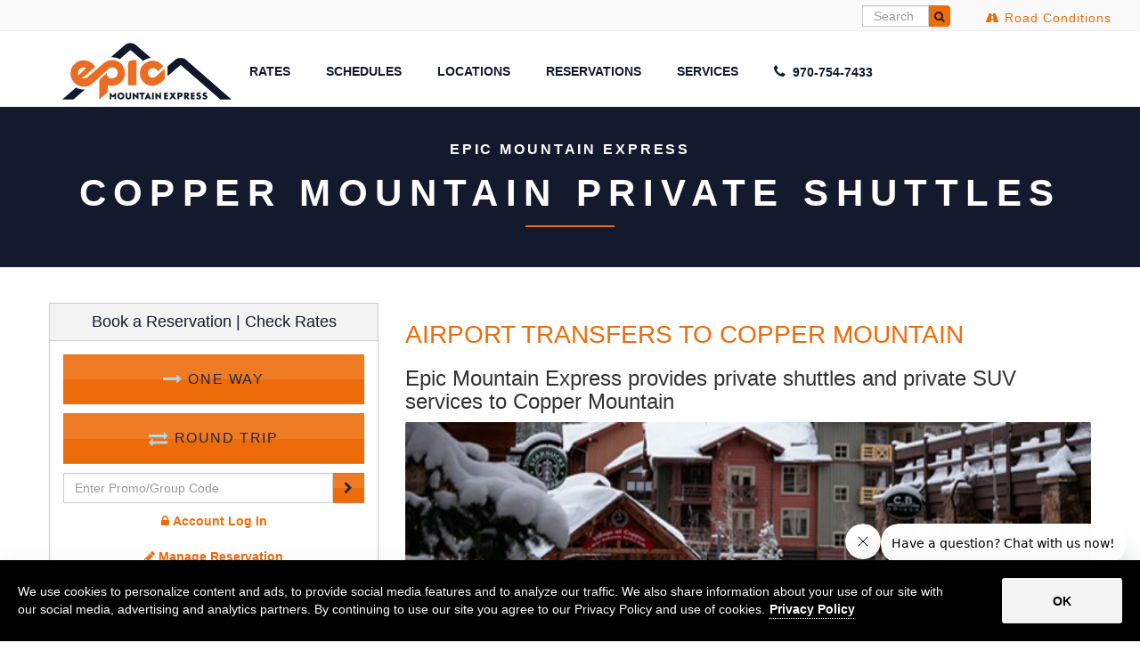

--- FILE ---
content_type: text/html; charset=UTF-8
request_url: https://www.epicmountainexpress.com/copper-mountain/
body_size: 9381
content:
<!DOCTYPE html>
<html lang="en">
<head>

<title>Copper Mountain Shuttle | Denver to Copper Transportation </title>
<meta name="description" content="Denver to Copper Mountain private airport shuttles - Find transportation to Copper Mountain from DIA, Reserve online or 970-754-7433 "/>


<meta charset="utf-8">
<link rel="canonical" href="https://www.epicmountainexpress.com/copper-mountain" />

<meta name="viewport" content="width=device-width, initial-scale=1.0, minimum-scale=1.0, user-scalable=no" />

<link rel="shortcut icon" href="/images/site/favicon.ico" />

<!--Bootstrap-->
<link rel="stylesheet" href="/styles/merged" />


<!-- Global site tag (gtag.js) - Google Analytics -->
<script async src="https://www.googletagmanager.com/gtag/js?id=UA-123353526-1"></script>


<!-- Global employment page site tag (gtag.js) - Google Ads: 794164695 -->
<script async src="https://www.googletagmanager.com/gtag/js?id=AW-794164695"></script>
<script>
  window.dataLayer = window.dataLayer || [];
  function gtag(){dataLayer.push(arguments);}
  gtag('js', new Date());

  gtag('config', 'AW-794164695');
</script>
<!-- Global employment page site tag (gtag.js) - Google Ads: 794164695 -->
<!-- Microsoft Ads -->
<script>(function(w,d,t,r,u){var f,n,i;w[u]=w[u]||[],f=function(){var o={ti:"5565714"};o.q=w[u],w[u]=new UET(o),w[u].push("pageLoad")},n=d.createElement(t),n.src=r,n.async=1,n.onload=n.onreadystatechange=function(){var s=this.readyState;s&&s!=="loaded"&&s!=="complete"||(f(),n.onload=n.onreadystatechange=null)},i=d.getElementsByTagName(t)[0],i.parentNode.insertBefore(n,i)})(window,document,"script","//bat.bing.com/bat.js","uetq");</script>


<!-- Bing Sitemap -->
<meta name="msvalidate.01" content="BD673A57D4623F7CA91780EC897ABACB" /> 
 
<script type="application/ld+json">
{
  "@context": "http://schema.org/",
  "@type": "Service",
  "serviceType": "Transportation",
  "provider": {
    "@type": "LocalBusiness",
    "name": "Epic Mountain Express",
    "url": "https://www.epicmountainexpress.com",
     "telephone": "970-754-7433",
    "priceRange": "$49-$149",
     "address": {
    "@type": "PostalAddress",
    "addressLocality": "Edwards",
    "addressRegion": "CO",
     "postalCode": "81632",
    "streetAddress": "434 Edwards Access Rd"
  },
    "sameAs" : [ "https://www.facebook.com/EpicMtnExpress/",
"https://www.instagram.com/epicmtnexpress/",
"https://www.pinterest.com/EpicMtnExpress/pins/"],
    "logo": "https://www.epicmountainexpress.com/images/site/logo.png",
     "image": "https://www.epicmountainexpress.com/images/site/EpicFordTransit_600x400.jpg"
      
      },
      

"areaServed": ["Denver", "Vail", "Beaver Creek", "Breckenridge", "Silverthorne", "Keystone", "Basalt", "Avon", "Dillon", "Eagle", "Edwards", "Frisco", "Copper Mountain", "Bachelor Gulch"],



"alternateName": "Epic",
"providerMobility": "dynamic",
"brand": "Epic Mountain Express"
}
</script> 




<!--
/**
 * @license
 * MyFonts Webfont Build ID 3615855, 2018-07-27T19:28:06-0400
 * 
 * The fonts listed in this notice are subject to the End User License
 * Agreement(s) entered into by the website owner. All other parties are 
 * explicitly restricted from using the Licensed Webfonts(s).
 * 
 * You may obtain a valid license at the URLs below.
 * 
 * Webfont: AvenirLTStd-Light by Linotype
 * URL: https://www.myfonts.com/fonts/linotype/avenir/pro-35-light-115678/
 * 
 * Webfont: AvenirLTStd-Book by Linotype
 * URL: https://www.myfonts.com/fonts/linotype/avenir/pro-45-book-115678/
 * 
 * Webfont: AvenirLTStd-Heavy by Linotype
 * URL: https://www.myfonts.com/fonts/linotype/avenir/pro-85-heavy-115678/
 * 
 * 
 * License: https://www.myfonts.com/viewlicense?type=web&buildid=3615855
 * Licensed pageviews: 5
 * Webfonts copyright: Copyright &#x00A9; 2013 Monotype GmbH. All rights reserved.
 * 
 * © 2018 MyFonts Inc
*/

-->
<link type="text/css" href="/styles/fonts" rel="preload" as="style" onload="this.rel='stylesheet'">
<link type="text/css" href="/styles/fonts" rel="stylesheet">


<link href="/styles/slickModal.min.css" rel="stylesheet">
<link href="/styles/slickModalSetup.css" rel="stylesheet">



</head>

<body>
<a href="#body-content" aria-label="Skip to main content" tabindex="1" class="skip-nav sr-only sr-only-focusable">Skip to main content</a>

<div class="wsmenucontainer clearfix">
<div class="overlapblackbg"></div>
 
 <div class="wsmobileheader clearfix">
 
 
 <div class="top-strip hidden-xs">
 <div class="container">

<!--hide for responsive sizing
<a href="https://home-c17.incontact.com/incontact/chatclient/chatclient.aspx?poc=e6edf20e-32d1-46dd-bb6b-215a9076b65a&bu=4595895" target="_blank" class="hidden-xs"><i class="fa fa-comments"></i> Chat</a>

			<a href="/road-conditions-cams" title="Road Conditions" class="hidden-xs"><i class="fa fa-road"></i> Road Conditions</a>
			<a href="/mountain-cams" title="Mountain Cams" class="hidden-xs"><i class="fa fa-video-camera"></i> Mountain Cams</a>
 -->
 </div>
 </div>
 
  <a id="wsnavtoggle" class="animated-arrow"><span></span></a>
  <span class="smallogo"><a href="/" title="Epic Mountain Express - Return to Home"><img src="https://www.epicmountainexpress.com/images/site/epic-mountain-express.svg" style="width: 190px; height: 70px" alt="Epic Mountain Express" /></a></span>
  <a class="callusicon" href="tel:19707547433"><span class="fa fa-phone"></span></a>

  </div>
  
  
<div class="headerepic">
<div class="wrapper-main clearfix bigmegamenu">
<div class="top-strip clearfix hidden-xs">
<div class="top-links">
		
         
<!--hide chat for zendesk switch
<a href="https://home-c17.incontact.com/incontact/chatclient/chatclient.aspx?poc=e6edf20e-32d1-46dd-bb6b-215a9076b65a&bu=4595895" target="_blank"><i class="fa fa-comments"></i> Chat</a> 
-->
			<a href="/road-conditions-cams" title="Road Conditions"><i class="fa fa-road"></i> Road Conditions</a>
	<!--		<a href="/mountain-cams" title="Mountain Cams"><i class="fa fa-video-camera"></i> Mountain Cams</a>-->
		</div>
		<form method="post" action="https://www.epicmountainexpress.com/"  >
<div class='hiddenFields'>
<input type="hidden" name="ACT" value="25" />
<input type="hidden" name="RES" value="20" />
<input type="hidden" name="meta" value="fgPEweQqMlLhKSx4qf08txtYPT+nYk5GBFL4rvkpgx4bp5ZjxUEvAuItN55XXwxW9/hmeIsuZ7rLGLke6y3a3DvHp8PTgfnbK4FSJ1vAvE98TxMeNYiKBWXl1gxZ3sbpQXYcbwHcofXAQuqWc1pHUnqZLNGS+HdWmZUE8u4T5JPpBA00j5w5w5+YtktPTh70c1wyh780canzFRO8fCuhr95bRiMPK+oHuXuHUo9tH/XXn0ioyDdH0Ep6NQCVzweRMc6j7+marhI+n2gzIq5kqejFQBRxUTFL7+Ql/0qlR1Ri2TJMQQXEOmfvUAp7zESW99qn3C7uDPXymGTM7bhOeEQJxlGiLUWRMY6G32xzVaX7pVE7uFO+ANwRwJYAXelzimQYSOEcEA0q+bw/UmtHDXUNTx8oap9G2hlWhzlHUpsyoVhyYbRZhTVSDH50VVc/eeMGPAlBcQQkE8waMQFkvqysSlaYgTo74tFQE2tRDc0=" />
<input type="hidden" name="site_id" value="1" />
<input type="hidden" name="csrf_token" value="c42e03bdb4d92f60322809fa006070bfc1e7c50d" />
</div>


		<div id="search" class="input-group">
			<input class="form-control" type="text" name="keywords" id="keywords" maxlength="100" placeholder="Search">
			<span class="input-group-btn">
				<button type="submit" class="btn btn-blue" name="searchSubmit" id="searchSubmit"><i class="fa fa-search"></i></button>
			</span>
		</div>
		</form></div>

<div class="container">      

<div class="logo clearfix"><a href="/" title="Epic Mountain Express Logo - Return to Home"><img src="https://www.epicmountainexpress.com/images/site/epic-mountain-express.svg" style="width: 190px; height: 70px" alt="Epic Mountain Express" /></a></div>


      <nav class="wsmenu clearfix">
        <ul class="mobile-sub wsmenu-list">
        
         <li class="rightmenu">
           <a href="tel:+1-970-754-7433" title="Call Epic Mountain Express"><i class="fa fa-phone"></i> 970-754-7433</a>
          </li>
        
          <li><a href="/shuttle-rates" title="Epic Mountain Express Shuttle Rates">RATES</a></li>
		  
		   <li><a href="/schedules" title="Epic Mountain Express Shuttle Schedules">SCHEDULES</a></li>
          
          <li><a href="/locations" title="Epic Mountain Express Service Area Locations">LOCATIONS</a>
             <div class="megamenu clearfix halfmenu">
                <ul class="col-lg-6 col-md-6 col-xs-12 link-list">
                    <li class="title">Resort Towns</li>
                        <li><a href="/avon-shuttles" title="Avon">Avon</a></li>
                        <li><a href="/beaver-creek-shuttles" title="Shuttle to Beaver Creek Resorts">Beaver Creek</a></li>
                        <li><a href="/breckenridge-shuttles" title="Shuttle to Breckenridge Resorts">Breckenridge</a></li>
                        <li><a href="/copper-mountain" title="Shuttle to Copper Mountain Resorts">Copper Mountain</a></li>
                        <li><a href="/summit-county" title="Shuttle to Dillon, Frisco, and Silverthorne Resorts">Dillon / Frisco / Silverthorne</a></li>
                        <li><a href="/eagle" title="Transportation to Eagle Transfer Center">Eagle</a></li>
                        <li><a href="/edwards-colorado-transportation" title="Edwards">Edwards</a></li>                   
                        <li><a href="/keystone-shuttles" title="Shuttle to Keystone Resorts">Keystone</a> </li>
                        <li><a href="/vail-shuttles" title="Shuttle to Vail Resorts">Vail</a></li>
                        
                      
                      </ul>
                   <ul class="col-lg-6 col-md-6 col-xs-12 link-list">
                        <li class="title">Airports </li>
                        <li><a href="/denver-airport-shuttle" title="Denver Airport Shuttle">Denver International Airport</a></li>
                        <li><a href="/eagle-vail-airport-shuttle" title="Eagle-Vail Airport Shuttle">Eagle-Vail Airport</a></li>
                        
                        <li class="title">Transfer Centers </li>
                        <li><a href="/breckstation" title="Breck Station">Breck Station</a></li>
                        <li><a href="/point-to-point" title="Point to Point">Transfer Center Shuttles</a></li>
                        
                      </ul>
            </div>
          </li>
          
            <li><a href="/reservations" title="Book Epic Mountain Express">RESERVATIONS</a></li>

          <li><a href="/services">SERVICES</a>
                    <ul class="wsmenu-submenu">
                    <li><a href="/services">Services Overview </a></li>
                      <li><a href="/airport-shuttle-services">Airport Shuttle Services </a></li>
                      <li><a href="/premier-mountain-express">Premier Mountain Express</a></li>
                      <li><a href="/groups">Group Transportation</a></li>
                      <li><a href="/wedding-services">Wedding Services</a></li>
                      <li><a href="/loyalty-program">Priority Program</a></li>
                      <li><a href="/accessible-transportation">Accessible Transportation</a></li>
                      <li><a href="/faqs">FAQs</a></li>
                    </ul>
                  </li>
 <!--Hide JOBS from top nav <li><a href="/employment" title="Epic Mountain Express Jobs">JOBS</a></li>
 -->
        </ul>
      </nav>
      </div>
      
    </div>
  
    </div>
  
    <!--Menu HTML Code-->  
  
</div>

 
<section id="body-content"   role="main" tabindex="-1">
    
<div class="banner-hero">

<h4>Epic Mountain Express</h4>
<h1>Copper Mountain Private Shuttles</h1>

<hr>
</div>

    
<div class="clearfix"></div>
  
<div class="container paddit-book">
<div class="row">
<div class="col-xs-12 col-sm-12 col-md-4 col-lg-4">

<div class="book-box book-box-solo">
			<div class="book-box-header hidden-xs">Book a Reservation | Check Rates</div>
			<div class="book-box-inner">
				<div class="row">
					<div class="col-lg-12 col-md-12 hidden-sm hidden-xs">
						

						<p><a href="https://www.epicmountainexpress.com/reservations/oneway" type="button" class="btn btn-book" title="Book a One Way Ride"><i class="fa fa-lg fa-long-arrow-right"></i> ONE WAY</a></p>

						<p><a href="https://www.epicmountainexpress.com/reservations/roundtrip" type="button" class="btn btn-book" title="Book Round Trip Transportation"><i class="fa fa-lg fa-exchange"></i> ROUND TRIP</a></p>
					</div>
					
					<div class="visible-sm col-sm-6">
						<p><a href="https://www.epicmountainexpress.com/reservations/oneway" type="button" class="btn btn-book" title="Book a One Way Ride"><i class="fa fa-lg fa-long-arrow-right"></i> ONE WAY</a></p>
					</div>
					<div class="visible-sm col-sm-6">
						<p><a href="https://www.epicmountainexpress.com/reservations/roundtrip" type="button" class="btn btn-book" title="Book Round Trip Transportation"><i class="fa fa-lg fa-exchange"></i> ROUND TRIP</a></p>
					</div>
					<div class="col-xs-12 visible-xs">
					 	<p><a href="https://www.epicmountainexpress.com/reservations" type="button" class="btn btn-book" title="Book a Reservation Today">Book Now</a></p>
					</div>
				</div>
				<div class="row">	
					<div class="col-lg-12 col-md-12 col-sm-6 col-xs-12">
						 <form action="https://www.epicmountainexpress.com/group_redirect" method="get">
            <input type="hidden" name="XID" value="ba0c715eb9a71424bafe220890c5381b79e58763" /> 
              <input type="hidden" name="LOGON" value="GO">
              <div class="input-group">
              <input id="username" name="code" type="text" class="form-control" placeholder="Enter Promo/Group Code">
      								
     					 			<span class="input-group-btn">
       					 				<button class="btn btn-primary" type="SUBMIT"><i class="fa fa-chevron-right"></i></button>
      								</span>
							</div>
						</form>
					</div>

					<div class="col-lg-12 col-md-12 col-sm-6 col-xs-12 manage">
					
						
						 <p><a href="https://www.epicmountainexpress.com/preferred_riders" title="Epic Account Login"><i class="fa fa-lock"></i> <strong>Account Log In</strong></a></p>
					</div>
					<div class="col-lg-12 col-md-12 col-sm-6 col-xs-12 manage">
					
						<p><a href="https://www.epicmountainexpress.com/manage-reservations" title="Manage Reservation"><i class="fa fa-pencil"></i> <strong>Manage Reservation</strong></a></p>
					</div>

				</div>
			</div>
		</div> 

<div class="hidden-xs">


  
  
  
    <blockquote>"Great communication! Epic made it easy to get from the airport to Copper Mountain, taking away concerns about the check-in process at the airport."</blockquote>
  
  
  
  



</div>


</div>
<div class="col-xs-12 col-sm-12 col-md-8 col-lg-8">



  
    <h2>Airport Transfers To Copper Mountain</h2>

<h3>Epic Mountain Express provides private shuttles and private SUV services to Copper Mountain</h3>
  

  

 
  
  

  

 
  
  <p><img src="/images/site/copper-airport.jpg" class="img-responsive img-full" alt="Copper Mountain Shuttles"></p>
  
  
  
  
    <h3> SERVICE UPDATE: As of December 2022, Epic Mountain Express does not offer shared ride shuttles to/from Denver International Airport. Private vehicles to Copper Mountain Resort are available. <br>
 </h3>

<h3>Private Airport Shuttles to/from Denver International Airport - Copper Mountain<br>
 </h3>

<p> Epic Mountain Express, formerly Colorado Mountain Express/ CME, provides private vehicles (Your<i>RIDE+</i>) and private car services from Denver International Airport to Copper Mountain hotels, resorts and condos. How do you get from Denver to Cooper Mountain? With Epic Mountain Express Premier Black SUVS and privately chartered YourRIDE+ vans!</p>

<p>Advance reservations are recommended.</p>

<h3>Why Choose Epic?</h3>
<ul>
    <li><b><a href="/premier-mountain-express" title="Epic Premier Private Car Airport Transportation">Private Car and Charter services available</a></b></li>
    <li><b>Reservations &amp; Customer Service Center</b></li>
    <li><b>Over 40 years mountain driving experience</b></li>
    <li><b>Bags Ride Free (Up to two bags)</b></li>
</ul>

<h3>Copper Mountain Resorts</h3>

<p>Located 75 miles from Denver, Copper Mountain has 2,450 acres of ski and snowboard terrain, and something for every member of the family: family fun activities, romantic getaway spots, action for thrill seekers, and more. Just a short trip from Frisco, Copper Mountain has facilities with lodging and entertainment divided into three sections: East Village, The Village at Copper (or Center Village), and West Village. Frisco is often a base camp to Copper as well.</p>

<p>Copper also hosts special events, <a href="https://www.epicmountainexpress.com/concert-event-transportation">live music concerts</a>, winter bike races, parades, and weddings throughout the year.</p>

<h3>Our Copper Mountain Private Transportation Services</h3>

<p>Start your trip to Copper Mountain with Epic Mountain Express. We offer only private transportation from Denver Airport to Copper Mountain. Door-to-door shuttle services will take you to Frisco, which is the closest stop to Copper Mountain. From there, you can connect with the free Summit Stage bus.</p>

<p>Contact Epic Mountain Express and reserve your ride from Denver to Copper Mountain! Get to Copper Mountain today!</p>

<p><a href="https://www.epicmountainexpress.com/reservations" class="btn btn-main">BOOK A COPPER MOUNTAIN RIDE</a></p>
  

  

 
    
  


</div>
</div>
</div>


</section>

<div class="clearfix"></div>
   
<footer>

    <img src="/images/site/footer-mountains-top.svg" class="footer__mountains--top" alt="Epic Mountain Express mountain top">
    <img src="/images/site/footer-mountains-bottom.svg" class="footer__mountains--bottom" alt="Epic Mountain Express mountain bottoms">
     <div class="container footer__container">
     <div class="row footer__menus">
  
 <div class="footer__accordion" id="accordion" role="tablist" aria-multiselectable="true">
  
     <div class="col-xs-12 col-sm-3 col-md-3 col-lg-3 footer__panel"> 
     
     					<div class="footer__panel__heading hidden-xs" >
                                    <div class="panel-title extrasmall--footer uppercase">
                                        Reservations
                                    </div>
                         </div>
     

        <a role="button" data-toggle="collapse" data-parent="#accordion" href="#collapseOne" title="Test" aria-expanded="true" aria-controls="collapseOne" class="footer__panel__heading hidden-lg hidden-md hidden-sm">
 
        <div class="panel-title extrasmall--footer uppercase">
     Reservations
         <i id="collapseIcon" class="footer__panel__heading__icon fa fa-angle-down hidden-lg hidden-md hidden-sm" aria-hidden="true"></i>
        </div>
        
         <span class="sr-only">Expand</span>
         </a>

    <ul id="collapseOne" class="panel-collapse collapse in footer__panel__body" role="tabpanel" aria-labelledby="headingOne"> 
       <li class="footer__panel__list"><a class="footerlink" href="/vailemployee">Vail Resorts Employee Log-In</a></li>
       <li class="footer__panel__list"><a class="footerlink" href="/shuttle-rates">View Rates</a></li>
       <li class="footer__panel__list"><a class="footerlink" href="/schedules">View Schedules</a></li>
       <li class="footer__panel__list"><a class="footerlink" href="/reservations">Make a Reservation</a></li>
       <li class="footer__panel__list"><a class="footerlink" href="/manage-reservations">Manage Reservations</a></li>
       <li class="footer__panel__list"><a class="footerlink" href="/preferred_riders">Account Sign-In</a></li> 
       <li class="footer__panel__list"><a class="footerlink" href="/policies">Booking Policies</a></li>
       <li class="footer__panel__list"><a class="footerlink" href="/faqs">Frequently Asked Questions</a></li>
    </ul>
 
  
  </div>
     
     
 
     
     <div class="col-xs-12 col-sm-3 col-md-3 col-lg-3 footer__panel"> 
     
     					<div class="footer__panel__heading hidden-md hidden-sm hidden-xs" >
                                    <div class="panel-title extrasmall--footer uppercase">
                                       About Epic
                                    </div>
                         </div>
     

        <a role="button" data-toggle="collapse" data-parent="#accordion" href="#collapseTwo" title="Test" aria-expanded="true" aria-controls="collapseTwo" class="footer__panel__heading hidden-lg">
 
        <div class="panel-title extrasmall--footer uppercase">
    About Epic
         <i id="collapseIcon2" class="footer__panel__heading__icon fa fa-angle-down hidden-lg" aria-hidden="true"></i>
        </div>
        
         <span class="sr-only">Expand</span>
         </a>

    <ul id="collapseTwo" class="panel-collapse collapse in footer__panel__body" role="tabpanel" aria-labelledby="headingTwo"> 
    
    <li class="footer__panel__list"><a class="footerlink" href="/blog" title="Epic Mountain Express Blog">Blog</a></li>
    <li class="footer__panel__list"><a class="footerlink" href="/about" title="About Epic Mountain Express">About Us</a></li>
    <li class="footer__panel__list"><a class="footerlink" href="/services" title="Epic Mountain Express Services">Services</a></li>
    <li class="footer__panel__list"><a class="footerlink" href="/employment" title="Epic Mountain Express Job Opportunities">Employment</a></li>
    <li class="footer__panel__list"><a class="footerlink" href="/coupon" title="Epic Mountain Express Specials">Specials</a></li>
    <li class="footer__panel__list"><a class="footerlink" href="/contact" title="Contact Epic Mountain Express">Contact Us</a></li>
    <li class="footer__panel__list"><a class="footerlink" href="/lost" title="Lost Items">Lost Items</a></li>
    </ul>
 
 
     </div>      
 
 
  <div class="col-xs-12 col-sm-3 col-md-3 col-lg-3 footer__panel"> 
     
     					<div class="footer__panel__heading hidden-md hidden-sm hidden-xs" >
                                    <div class="panel-title extrasmall--footer uppercase">
                                       Our Sites
                                    </div>
                         </div>
     

        <a role="button" data-toggle="collapse" data-parent="#accordion" href="#collapseThree" title="Our Sites" aria-expanded="true" aria-controls="collapseThree" class="footer__panel__heading hidden-lg">
 
        <div class="panel-title extrasmall--footer uppercase">
    Our Sites
         <i id="collapseIcon3" class="footer__panel__heading__icon fa fa-angle-down hidden-lg" aria-hidden="true"></i>
        </div>
        
         <span class="sr-only">Expand</span>
         </a>

    <ul id="collapseThree" class="panel-collapse collapse in footer__panel__body" role="tabpanel" aria-labelledby="headingThree"> 
       <li class="footer__panel__list"><a class="footerlink" href="https://gowithus.com" target="_blank" title="GO Airport Shuttle">GO Airport Shuttle</a></li>
        <li class="footer__panel__list">
<a href="https://www.epicpass.com" class="footerlink" target="_blank"  title="Epic Pass">Epic Pass</a></li>
       <li class="footer__panel__list">
<a href="http://www.epicmix.com" class="footerlink" target="_blank" title="EpicMix">EpicMix</a></li>
      <li class="footer__panel__list">
<a href="https://www.snow.com" class="footerlink" target="_blank" title="Snow.com">Snow.com</a></li>
       
    </ul>
    
    
 
 <div id="TA_cdsratingsonlynarrow982" class="TA_cdsratingsonlynarrow"><ul id="IK4101U8S5T" class="TA_links M1AzSy26dRu"><li id="kdNy7Rdye3W" class="aENxXjH"><a target="_blank" href="https://www.tripadvisor.com/"><img src="https://www.tripadvisor.com/img/cdsi/img2/branding/tripadvisor_logo_transp_340x80-18034-2.png" alt="TripAdvisor" width="115" loading="lazy" height="32" style="width: 115px; height: 32px;" /></a></li></ul></div><script async src="https://www.jscache.com/wejs?wtype=cdsratingsonlynarrow&amp;uniq=982&amp;locationId=7763738&amp;lang=en_US&amp;border=true&amp;display_version=2" data-loadtrk onload="this.loadtrk=true"></script>

 
     </div>      
 
 
 
 
   	 <div class="col-xs-12 col-sm-3 col-md-3 col-lg-3 footer__panel">

						<div class="footer__panel__heading" >
                                    <div class="panel-title extrasmall--footer uppercase">
                                      Join Our Mailing List
                                    </div>
                         </div>

<div><a href="https://signup.e2ma.net/signup/1852173/1718815/"style="font-size: 20px;"> Sign up here</a>  </div>

<div class="clearfix"></div>
<br>
 <div itemprop="address" itemscope itemtype="http://schema.org/PostalAddress" style="color: #fff;">
					<span itemprop="streetAddress">434 Edwards Access Rd</span><br />
					<span itemprop="addressLocality">Edwards</span>,
					<span itemprop="addressRegion">CO</span>
					<span itemprop="postalCode">81632</span><br />
					<span itemprop="telephone">(970)-754-7433

</span>
                    </div>
                   

     
     </div>     
 
 </div>         
           
     </div>
        <div class="row">
            <div class="col-lg-12 col-md-12 col-sm-12 col-xs-12 footer__utility_legal">
                <div class="row">
                    <div class="col-lg-6 col-md-12 col-sm-12 col-xs-12 footer__utility" role="contentinfo">
                            <ul>
                                        <li>
<a href="/terms-of-use" class="footerlink" data-track="click">Terms and Conditions</a></li>
                                        <li>
<a href="https://www.snow.com/footer/privacy.aspx" class="footerlink" title="Privacy Policy" target="_blank" data-track="click">Privacy Policy</a></li>
                                        <li>
<a href="/contact" class="footerlink" data-track="click">Contact Us</a></li>
                            </ul>
                    </div>
                    <div class="col-lg-6 col-md-12 col-sm-12 col-xs-12 footer__social">
                        <div class="row">
                            <div class="col-xs-12">
                                <ul class="footer__social__icons">
                                            <li class="footer__social__icons__item">
<a href="https://www.facebook.com/epicmtnexpress/" target="_blank" data-track="click" data-component-element="ftrLink" title="Facebook"><div class="footer__image--social"><img alt="Facebook.com Logo" class="cld-responsive" data-src="/images/site/facebook_FINAL.png" loading="lazy" width="32" height="32" src="/images/site/facebook_FINAL.png"></div></a>                                            </li>
                                            <li class="footer__social__icons__item">
<a href="https://www.instagram.com/epicmtnexpress/" target="_blank" data-track="click" data-component-element="ftrLink" title="Instagram"><div class="footer__image--social"><img alt="Instagram Logo" class="cld-responsive" data-src="/images/site/instagram_FINAL.png" loading="lazy" width="32" height="32" src="/images/site/instagram_FINAL.png"></div></a>                                            </li>
                                            <li class="footer__social__icons__item">
<a href="https://www.youtube.com/channel/UC1GIWSlhdd2sFJR_1SToQxQ" target="_blank" data-track="click" data-component-element="ftrLink" title="YouTube"><div class="footer__image--social"><img alt="YouTube Logo" class="cld-responsive" data-src="/images/site/youtube_FINAL_1.png" loading="lazy" width="32" height="32" src="/images/site/youtube_FINAL_1.png"></div></a>                                            </li>

   <li class="footer__social__icons__item">
<a href="https://www.linkedin.com/company/epic-mountain-express" target="_blank" data-track="click" data-component-element="ftrLink" title="LinkedIn"><div class="footer__image--social"><img alt="LinkedIn Logo" class="cld-responsive" data-src="/images/site/Linkedin.png" loading="lazy" width="32" height="32" src="/images/site/Linkedin.png"></div></a>    </li>
                                            <li class="footer__social__icons__item">
<a href="https://x.com/EpicMtnExpress" target="_blank" data-track="click" data-component-element="ftrLink" title="Twitter"><div class="footer__image--social"><img alt="X Logo" class="cld-responsive" data-src="/images/site/x-social.png" width="32" height="32" loading="lazy" src="/images/site/x-social.png"></div></a> </li>
                                </ul>
                            </div>
                        </div>
                    </div>
                </div>
                <div class="row">
                    <div class="col-md-12 footer__legal">
                      
                        <div class="sctexteditor--copyright">
                        &copy; 2026 Vail Resorts Management Company. All Rights Reserved. </div>
                    </div>
                </div>
            </div>
        </div>
    </div>

</footer>

<div id="scroll-up"><a href="#" class="btn btn-sm" title="Return to Top"><i class="fa fa-angle-up"></i></a></div>

<link href="https://maxcdn.bootstrapcdn.com/font-awesome/4.7.0/css/font-awesome.min.css" rel="stylesheet">

<script type="text/javascript" src="/js/jquery.min"></script>
<script type="text/javascript" src="/js/bootstrap.min"></script>
<script type="text/javascript" src="/js/modernizr"></script>
<script type="text/javascript" src="/js/webslidemenu"></script>



<script src="/js/gdpr-cookie-law.min"></script>
<script>
$(document).ready(function () {
    $(document).gdprCookieLaw({
        expire: 365,
        moreLinkHref: 'https://www.snow.com/footer/privacy.aspx',
        position: 'bottom'
      
    });
});
</script>



<script type="text/javascript">
$(document).ready(function () {
        var url = window.location;
    // Will only work if string in href matches with location
        $('.wsmenu-list li a[href="' + url + '"]').parent().addClass('active');

    // Will also work for relative and absolute hrefs
        $('.wsmenu-list li a').filter(function () {
            return this.href == url;
        }).parent().addClass('active').parent().parent().addClass('active');
        
        $('.wsmenu-list .megamenu  li a[href="' + url + '"]').parent().addClass('active');
        
        $('.wsmenu-list .megamenu  li a').filter(function () {
            return this.href == url;
        }).parent().addClass('active').parent().parent().addClass('active');
        
        $('.wsmenu-list li > .megamenu li a[href="' + url + '"]').parent().addClass('active');
        
         $('.wsmenu-list li > .megamenu li a').filter(function () {
            return this.href == url;
        }).parent().addClass('active').parent().parent().addClass('active');
       
    });
</script>

<script>
//Initiate scroll to top button
$(document).ready(function(){
  // hide #back-top first
  $("#scroll-up").hide();
  // fade in #back-top
  $(function () {
    $(window).scroll(function () {
      if ($(this).scrollTop() > 100) {$('#scroll-up').fadeIn();} else {$('#scroll-up').fadeOut();}
    });
    // scroll body to 0px on click
    $('#scroll-up a').click(function () {
      $('body,html').animate({
        scrollTop: 0
      }, 800);
      return false;
    });
  });
});
</script>


<script>
$('#collapseOne').on('shown.bs.collapse', function () {$("#collapseIcon").removeClass("fa-angle-down").addClass("fa-angle-up");});
$('#collapseOne').on('hidden.bs.collapse', function () {$("#collapseIcon").removeClass("fa-angle-up").addClass("fa-angle-down");});
$('#collapseTwo').on('shown.bs.collapse', function () {$("#collapseIcon2").removeClass("fa-angle-down").addClass("fa-angle-up");});
$('#collapseTwo').on('hidden.bs.collapse', function () {$("#collapseIcon2").removeClass("fa-angle-up").addClass("fa-angle-down");});
$('#collapseThree').on('shown.bs.collapse', function () {$("#collapseIcon3").removeClass("fa-angle-down").addClass("fa-angle-up");});
$('#collapseThree').on('hidden.bs.collapse', function () {$("#collapseIcon3").removeClass("fa-angle-up").addClass("fa-angle-down");});
</script>

<!-- Global site tag (gtag.js) - Google Ads: 794164695 --><script>
  window.addEventListener('load', function(){
    jQuery('a:contains("careers@epicmountainexpress.com")').click(function(){
      gtag('event', 'conversion', {'send_to': 'AW-794164695/zakOCMqh0K8BENf71_oC'});
    });

    jQuery('a:contains("Complete Application")').click(function(){
        gtag('event', 'conversion', {'send_to': 'AW-794164695/-xIWCO3Awq8BENf71_oC'});
    });
  });
</script>
<!-- Global site tag (gtag.js) - Google Ads: 794164695 -->



<script id="ze-snippet" src="https://static.zdassets.com/ekr/snippet.js?key=f5adeea7-36d1-49cc-a108-a8ba2fb3ea76"> </script>
<!-- Hide for Zendesk
<script src="/js/slickModal.min.js"></script>

<script src="/js/slickModalMobileSetup.min.js"></script>

<script src="/js/slickModalSetup.min.js"></script>

<div class="hidden-md hidden-sm hidden-lg">
<!-- ========== START Chat Popup ========== -->
  <div id="slick-modal-chat-mobile" class="slickModal" data-ReopenClass="slick-modal-chat-mobile-reopen" data-StartTime="9" data-EndTime="16" data-PopupDelaySec="2" data-CloseDelaySec="15">
    <div class="slickWindow">
      <div class="jumbotron" id="chat-question">
        <p class="text-center"><b>Have a question?</b></p>
        <p class="text-center">Chat with us now!</p> 
        <p class="text-center">
          <a class="btn-chat btn-danger closeModal" href="https://home-c17.incontact.com/incontact/chatclient/chatclient.aspx?poc=806c4cd9-e6cb-4e16-a140-39559e490109&bu=4595895" target="_blank" onClick="window.open('https://home-c17.incontact.com/incontact/chatclient/chatclient.aspx?poc=806c4cd9-e6cb-4e16-a140-39559e490109&bu=4595895','chat','resizable,height=600,width=320'); return false;"><i class="fa fa-comments"></i> Start Chat</a>
        </p>
      </div>
    </div>
  </div>
  <a id="slick-modal-chat-mobile-reopen" class="chat-float-btn slick-modal-chat-mobile-reopen" style="display: none">
    <i class="fa fa-comments fa-3x"></i>
  </a>
  <!-- ========== END Chat Popup ========== -->
  
  </div>
<div class="hidden-xs">
<!-- ========== START Chat Popup ========== -->
  <div id="slick-modal-chat" class="slickModal" data-ReopenClass="slick-modal-chat-reopen" data-StartTime="9" data-EndTime="16" data-PopupDelaySec="3" data-CloseDelaySec="15" data-HideWidth="576">
    <div class="slickWindow">
      <div class="jumbotron" id="chat-question">
        <p class="text-center"><b>Have a question?</b></p>
        <p class="text-center">Chat with us now!</p> 
        <p class="text-center">
          <a class="btn-chat btn-danger closeModal" href="https://home-c17.incontact.com/incontact/chatclient/chatclient.aspx?poc=e6edf20e-32d1-46dd-bb6b-215a9076b65a&bu=4595895" target="_blank" onClick="window.open('https://home-c17.incontact.com/incontact/chatclient/chatclient.aspx?poc=e6edf20e-32d1-46dd-bb6b-215a9076b65a&bu=4595895','chat','resizable,height=600,width=470'); return false;"><i class="fa fa-comments"></i> Start Chat</a>
        </p>
      </div>
    </div>
  </div>
  <a id="slick-modal-chat-reopen" class="chat-float-btn slick-modal-chat-reopen" style="display: none">
    <i class="fa fa-comments fa-3x"></i>
  </a>
  <!-- ========== END Chat Popup ========== -->
  </div>
-->
  <script>
jQuery(document).ready(function() {

    $(window).scroll(function() {
        var scroll = $(window).scrollTop();
        if (scroll >= 50) {$(".headerepic").addClass("sticky");} else {
            $(".headerepic").removeClass("sticky");
            $(".headerepic").addClass("");
        }
    });
});
</script>

 




</body>
</html>

--- FILE ---
content_type: text/css
request_url: https://www.epicmountainexpress.com/styles/fonts
body_size: 1319
content:
/**
 * @license
 * MyFonts Webfont Build ID 3615855, 2018-07-27T19:28:06-0400
 * 
 * The fonts listed in this notice are subject to the End User License
 * Agreement(s) entered into by the website owner. All other parties are 
 * explicitly restricted from using the Licensed Webfonts(s).
 * 
 * You may obtain a valid license at the URLs below.
 * 
 * Webfont: AvenirLTStd-Light by Linotype
 * URL: https://www.myfonts.com/fonts/linotype/avenir/pro-35-light-115678/
 * 
 * Webfont: AvenirLTStd-Book by Linotype
 * URL: https://www.myfonts.com/fonts/linotype/avenir/pro-45-book-115678/
 * 
 * Webfont: AvenirLTStd-Heavy by Linotype
 * URL: https://www.myfonts.com/fonts/linotype/avenir/pro-85-heavy-115678/
 * 
 * 
 * License: https://www.myfonts.com/viewlicense?type=web&buildid=3615855
 * Licensed pageviews: 5
 * Webfonts copyright: Copyright &#x00A9; 2013 Monotype GmbH. All rights reserved.
 * 
 * Ã‚Â© 2018 MyFonts Inc
*/
@font-face{font-family:'AvenirLTStd-Light',Helvetica,Arial,san-serif;src:url('/images/site/372C6F_0_0.eot?#iefix') format('embedded-opentype'),url(/images/site/372C6F_0_0.woff2) format('woff2'),url(webfonts/372C6F_0_0.woff) format('woff'),url(/images/site/372C6F_0_0.ttf) format('truetype');font-display:swap}@font-face{font-family:"AvenirLTStd-Book",Helvetica,Arial,san-serif;src:url("/images/site/372C6F_1_0.eot?#iefix") format("embedded-opentype"),url(/images/site/372C6F_1_0.woff2) format("woff2"),url(/images/site/372C6F_1_0.woff) format("woff"),url(/images/site/372C6F_1_0.ttf) format("truetype");font-display:swap}@font-face{font-family:"AvenirLTStd-Heavy",Helvetica,Arial,san-serif;src:url(/images/site/372C6F_2_0.eot) format("embedded-opentype"),url(/images/site/372C6F_2_0.woff2) format("woff2"),url(/images/site/372C6F_2_0.woff) format("woff"),url(/images/site/372C6F_2_0.ttf) format("truetype");font-display:swap}

--- FILE ---
content_type: text/css
request_url: https://www.epicmountainexpress.com/styles/slickModalSetup.css
body_size: 1348
content:
.chat-float-btn,.home-btn{position:fixed;width:60px;height:60px;bottom:40px;background-color:#ee6b0a;color:#131A2D;border-radius:50px;z-index:9999;text-align:center}.chat-float-btn{right:40px}.chat-float-btn:focus,.chat-float-btn:hover{color:#131A2D;background:#ee6b0a}.chat-float-btn i{margin-top:10px}.home-btn{right:180px}.jumbotron,.jumbotron-home{padding:30px;margin-bottom:30px;color:inherit}.slickCloseBtn.close.closeModal.labeled{opacity:.9}.jumbotron{background-color:#eee}.jumbotron-home{background-color:#fff}.jumbotron-home p{font-size:1.6rem;line-height:2.1rem;padding-bottom:1.8rem}.btn-chat,.btn-chat2{display:inline-block;margin-bottom:0;font-weight:400;vertical-align:middle;cursor:pointer;white-space:nowrap;line-height:1.42857143}.jumbotron-home h2{font-size:3.0rem;text-align:center;color:#101529;}.jumbotron-home h4{font-size:2.6rem;text-align:center;color:#ef6c23;}.btn-danger{color:#131A2D;background-color:#ee6b0a;border-color:#ee6b0a}.btn-danger:hover{color:#FFF;background-color:#131A2D;border-color:#131A2D}.btn-home,.btn-home:hover{color:#1d2847;text-decoration:none}.btn-chat,.btn-home{border:1px solid transparent;text-align:center}.btn-chat{background-image:none;padding:6px 12px;font-size:14px;-webkit-user-select:none;-moz-user-select:none;-ms-user-select:none;user-select:none}.btn-chat2{text-align:center;-webkit-user-select:none;-moz-user-select:none;-ms-user-select:none;user-select:none}.btn-home{padding:19px;border-radius:0;text-transform:uppercase;letter-spacing:.1em;background:linear-gradient(to bottom,#ef7b25 0,#ef7b25 50%,#ee6b0a 50%,#ee6b0a 100%);font-family:AvenirLTStd-Heavy;font-style:normal;font-size:1.6rem}.btn-home:hover{background:linear-gradient(to bottom,#f29855 0,#f29855 50%,#f68735 50%,#f68735 100%)}




--- FILE ---
content_type: text/javascript
request_url: https://www.epicmountainexpress.com/js/gdpr-cookie-law.min
body_size: 4297
content:
/*
=======================================================================
 * Item Name    : GDPR Cookie Law
 * Item URL     : https://codecanyon.net/item/gdpr-cookie-law/22061612
 * Item Version : 1.0.7
 * Author by    : jablonczay
=======================================================================
 */
!function(t,o){var n,i,e,a,c,r;function d(o,i){this.element=o,this.options=t.extend({},r,i),this._defaults=r,this._name=n,this.init()}a="",a+="We use cookies to personalize content and ads, to provide social media features and to analyze our traffic. We also share information about your use of our site with our social media, advertising and analytics partners. ",n="gdprCookieLaw",i="gdpr-cookie-law",c=["fade","slide","fade-slide"],r={expire:365,breakpoint:"768px",zIndex:1e9,delay:null,theme:null,animationStatus:!0,animationDuration:500,animationName:"fade",position:"bottom",margin:null,padding:"20px",width:"auto",bgColor:"#000000",bgColorOpacity:1,boxShadowStatus:!0,boxShadowHorizonalOffset:"0px",boxShadowVerticalOffset:"0px",boxShadowBlur:"30px",boxShadowSpread:"0px",boxShadowColor:"#000",boxShadowOpacity:.05,fontFamily:null,fontSize:"14px",fontWeight:"normal",color:"#fff",contentWidth:"auto",desc:a+="By continuing to use our site you agree to our Privacy Policy and use of cookies.",contentAndBtnHorizontalSpace:"3em",contentAndBtnVerticalSpace:"2em",customAnchors:null,moreLinkStatus:!0,moreLinkDecorationStatus:!0,moreLinkDecorationType:"dotted",moreLinkText:"Privacy Policy",moreLinkColor:"#fff",moreLinkFontFamily:null,moreLinkFontSize:"14px",moreLinkFontWeight:"bold",moreLinkHref:null,btnAcceptText:"OK",btnAcceptPaddingTop:"15px",btnAcceptPaddingRight:"56px",btnAcceptPaddingBottom:"13px",btnAcceptPaddingLeft:"56px",btnAcceptBgColor:"#f3f3f3",btnAcceptBgColorHover:"#eeeeee",btnAcceptBgColorFocus:"#eeeeee",btnAcceptBgColorActive:"#eeeeee",btnAcceptColor:"#000000",btnAcceptColorHover:"#000000",btnAcceptColorFocus:"#000000",btnAcceptColorActive:"#000000",btnAcceptBorderRadius:"3px",btnAcceptFontFamily:null,btnAcceptFontSize:"14px",btnAcceptFontWeight:"bold"},d.prototype.init=function(){var t,o,n;function i(){t.setStyle(o),t.setTpl(o),t.setAnimationName(e,o,"in"),t.accept(e,o),t.forceSmByWidth(e,o),t.resize(e,o)}o=(t=this).options,(n=parseInt(o.delay,10))?n>0&&setTimeout(i,n):i()},d.prototype.hexToRgba=function(t,o){var n;if(/^#([A-Fa-f0-9]{3}){1,2}$/.test(t))return 3===(n=t.substring(1).split("")).length&&(n=[n[0],n[0],n[1],n[1],n[2],n[2]]),"rgba("+[(n="0x"+n.join(""))>>16&255,n>>8&255,255&n].join(",")+","+o+")";throw new Error("Bad hex value!")},d.prototype.setAnimationName=function(o,n,e,a){var r,d,p,l,m;n.animationStatus&&(-1!==c.indexOf(n.animationName)&&("fade"===n.animationName?(d="fade-in",p="fade-out"):"slide"===n.animationName?/^top/.test(n.position)?(d="slide-in-down",p="slide-out-up"):/^bottom/.test(n.position)&&(d="slide-in-up",p="slide-out-down"):"fade-slide"===n.animationName&&(/^top/.test(n.position)?(d="fade-in-down",p="fade-out-up"):/^bottom/.test(n.position)&&(d="fade-in-up",p="fade-out-down")),"in"===e?r=d:"out"===e&&(r=p),l=i+"--animation-"+r,m=i+"--animated",[i+"--animation-fade-in",i+"--animation-fade-out",i+"--animation-slide-in-up",i+"--animation-slide-in-down",i+"--animation-slide-out-up",i+"--animation-slide-out-down"].forEach(function(t){o.classList.remove(t)}),o.classList.add(l),o.classList.add(m),t(o).one("webkitAnimationEnd mozAnimationEnd MSAnimationEnd oanimationend animationend",function(){this.classList.remove(l),this.classList.remove(m),a&&"function"==typeof a&&a()})))},d.prototype.setStyle=function(t){var o,n={animation:""};n.animation+=t.animationStatus?" -webkit-animation-duration: "+t.animationDuration+"ms; animation-duration: "+t.animationDuration+"ms;":"",n.zIndex="",n.zIndex+=" z-index: "+t.zIndex+";",n.top="",n.top+="top"===t.position?" top: 0; bottom: initial;":"",n.bottom="",n.bottom+="bottom"===t.position?" bottom: 0; top: initial;":"",n.bottomLeft="",n.bottomLeft+="bottom-left"===t.position?" bottom: "+(t.margin?t.margin+";":"0;")+" top: initial; left: "+(t.margin?t.margin+";":"0;")+" right: initial;":"",n.bottomCenter="",n.bottomCenter+="bottom-center"===t.position?" bottom: "+(t.margin?t.margin+";":"0;")+" top: initial; right: 0; left: 0; margin-left: auto; margin-right: auto;":"",n.bottomRight="",n.bottomRight+="bottom-right"===t.position?" bottom: "+(t.margin?t.margin+";":"0;")+" top: initial; right: "+(t.margin?t.margin+";":"0;")+" left: initial;":"",n.topLeft="",n.topLeft+="top-left"===t.position?" top: "+(t.margin?t.margin+";":"0;")+" bottom: initial; left: "+(t.margin?t.margin+";":"0;")+" right: initial; margin-left: auto; margin-right: auto;":"",n.topCenter="",n.topCenter+="top-center"===t.position?" top: "+(t.margin?t.margin+";":"0;")+" bottom: initial; right: 0; left: 0; margin-left: auto; margin-right: auto;":"",n.topRight="",n.topRight+="top-right"===t.position?" top: "+(t.margin?t.margin+";":"0;")+" bottom: initial; right: "+(t.margin?t.margin+";":"0;")+" left: initial;":"",n.padding="",n.padding+=t.padding?" padding: "+t.padding+";":"",n.width="",n.width+=t.width?" width: "+t.width+";":"",n.width+=t.margin?" max-width: -webkit-calc(100% - "+2*window.parseInt(t.margin,10)+"px); max-width: calc(100% - "+2*window.parseInt(t.margin,10)+"px);":"",n.bgColor="",n.bgColor+=t.bgColor?" background-color: "+this.hexToRgba(t.bgColor,t.bgColorOpacity)+";":"",n.boxShadow="",n.boxShadow+=t.boxShadowStatus?" -webkit-box-shadow: "+t.boxShadowHorizonalOffset+" "+t.boxShadowVerticalOffset+" "+t.boxShadowBlur+" "+t.boxShadowSpread+" "+this.hexToRgba(t.boxShadowColor,t.boxShadowOpacity)+";":"",n.boxShadow+=t.boxShadowStatus?" -moz-box-shadow: "+t.boxShadowHorizonalOffset+" "+t.boxShadowVerticalOffset+" "+t.boxShadowBlur+" "+t.boxShadowSpread+" "+this.hexToRgba(t.boxShadowColor,t.boxShadowOpacity)+";":"",n.boxShadow+=t.boxShadowStatus?" box-shadow: "+t.boxShadowHorizonalOffset+" "+t.boxShadowVerticalOffset+" "+t.boxShadowBlur+" "+t.boxShadowSpread+" "+this.hexToRgba(t.boxShadowColor,t.boxShadowOpacity)+";":"",n.fontFamily=t.fontFamily?" font-family: "+t.fontFamily+";":"",n.fontSize="",n.fontSize+=t.fontSize?" font-size: "+t.fontSize+";":"",n.fontWeight="",n.fontWeight+=t.fontWeight?" font-weight: "+t.fontWeight+";":"",n.color="",n.color+=t.color?" color: "+t.color+";":"",n.contentAndBtnHorizontalSpace="",n.contentAndBtnHorizontalSpace+=t.contentAndBtnHorizontalSpace?" padding-bottom: 0; padding-right: "+t.contentAndBtnHorizontalSpace+";":"",n.contentAndBtnVerticalSpace="",n.contentAndBtnVerticalSpace+=t.contentAndBtnVerticalSpace?" padding-right: 0; padding-bottom: "+t.contentAndBtnVerticalSpace+";":"",n.contentWidth="",n.contentWidth+=t.contentWidth?" width: "+t.contentWidth+";":"",n.moreLinkDecoration="",n.moreLinkDecoration+="none"!==t.moreLinkDecorationType?" border-bottom: 1px "+t.moreLinkDecorationType+" currentColor;":"",n.moreLinkColor="",n.moreLinkColor+=t.moreLinkColor?" color: "+t.moreLinkColor+";":"",n.moreLinkFontFamily="",n.moreLinkFontFamily+=t.moreLinkFontFamily?" font-family: "+t.moreLinkFontFamily+";":"",n.moreLinkFontSize="",n.moreLinkFontSize+=t.moreLinkFontSize?" font-size: "+t.moreLinkFontSize+";":"",n.moreLinkFontWeight="",n.moreLinkFontWeight+=t.moreLinkFontWeight?" font-weight: "+t.moreLinkFontWeight+";":"",n.btnAcceptPaddingTop="",n.btnAcceptPaddingTop+=t.btnAcceptPaddingTop?" padding-top: "+t.btnAcceptPaddingTop+";":"",n.btnAcceptPaddingRight="",n.btnAcceptPaddingRight+=t.btnAcceptPaddingRight?" padding-right: "+t.btnAcceptPaddingRight+";":"",n.btnAcceptPaddingBottom="",n.btnAcceptPaddingBottom+=t.btnAcceptPaddingBottom?" padding-bottom: "+t.btnAcceptPaddingBottom+";":"",n.btnAcceptPaddingLeft="",n.btnAcceptPaddingLeft+=t.btnAcceptPaddingLeft?" padding-left: "+t.btnAcceptPaddingLeft+";":"",n.btnAcceptBgColor="",n.btnAcceptBgColor+=t.btnAcceptBgColor?" background-color: "+t.btnAcceptBgColor+";":"",n.btnAcceptBgColorHover="",n.btnAcceptBgColorHover+=t.btnAcceptBgColorHover?" background-color: "+t.btnAcceptBgColorHover+";":"",n.btnAcceptBgColorFocus="",n.btnAcceptBgColorFocus+=t.btnAcceptBgColorFocus?" background-color: "+t.btnAcceptBgColorFocus+";":"",n.btnAcceptBgColorActive="",n.btnAcceptBgColorActive+=t.btnAcceptBgColorActive?" background-color: "+t.btnAcceptBgColorActive+";":"",n.btnAcceptColor="",n.btnAcceptColor+=t.btnAcceptColor?" color: "+t.btnAcceptColor+";":"",n.btnAcceptColorHover="",n.btnAcceptColorHover+=t.btnAcceptColorHover?" color: "+t.btnAcceptColorHover+";":"",n.btnAcceptColorFocus="",n.btnAcceptColorFocus+=t.btnAcceptColorFocus?" color: "+t.btnAcceptColorFocus+";":"",n.btnAcceptColorActive="",n.btnAcceptColorActive+=t.btnAcceptColorActive?" color: "+t.btnAcceptColorActive+";":"",n.btnAcceptBorderRadius="",n.btnAcceptBorderRadius+=t.btnAcceptBorderRadius?" border-radius: "+t.btnAcceptBorderRadius+";":"",n.btnAcceptFontFamily="",n.btnAcceptFontFamily+=t.btnAcceptFontFamily?" font-family: "+t.btnAcceptFontFamily+";":"",n.btnAcceptFontSize="",n.btnAcceptFontSize+=t.btnAcceptFontSize?" font-size: "+t.btnAcceptFontSize+";":"",n.btnAcceptFontWeight="",n.btnAcceptFontWeight+=t.btnAcceptFontWeight?" font-weight: "+t.btnAcceptFontWeight+";":"",o="",o+="."+i+" {"+n.animation+n.zIndex+n.top+n.bottom+n.bottomLeft+n.bottomCenter+n.bottomRight+n.topLeft+n.topCenter+n.topRight+n.padding+n.width+n.bgColor+n.boxShadow+n.fontFamily+n.fontSize+n.fontWeight+n.color+"}\r\n",t.animationStatus&&"fade"===t.animationName&&(o+="."+i+"--animation-fade-in { -webkit-animation-name: "+i+"-fade-in; animation-name: "+i+"-fade-in; }\r\n",o+="."+i+"--animation-fade-out { -webkit-animation-name: "+i+"-fade-out; animation-name: "+i+"-fade-out; }\r\n"),t.animationStatus&&"slide"===t.animationName&&(o+="."+i+"--animation-fade-slide-in-up { -webkit-animation-name: "+i+"-slide-in-up; animation-name: "+i+"-slide-in-up; }\r\n",o+="."+i+"--animation-fade-slide-in-down { -webkit-animation-name: "+i+"-slide-in-down; animation-name: "+i+"-slide-in-down; }\r\n",o+="."+i+"--animation-fade-slide-out-up { -webkit-animation-name: "+i+"-slide-out-up; animation-name: "+i+"-slide-out-up; }\r\n",o+="."+i+"--animation-fade-slide-out-down { -webkit-animation-name: "+i+"-slide-out-down; animation-name: "+i+"-slide-out-down; }\r\n"),o+="."+i+"__body {"+n.contentWidth+"}\r\n",o+="."+i+"__btn--accept {"+n.btnAcceptPaddingTop+n.btnAcceptPaddingRight+n.btnAcceptPaddingBottom+n.btnAcceptPaddingLeft+n.btnAcceptBgColor+n.btnAcceptColor+n.btnAcceptBorderRadius+n.btnAcceptFontFamily+n.btnAcceptFontSize+n.btnAcceptFontWeight+"}\r\n",o+="."+i+"__btn--accept:hover {"+n.btnAcceptBgColorHover+n.btnAcceptColorHover+"}\r\n",o+="."+i+"__btn--accept:focus {"+n.btnAcceptBgColorFocus+n.btnAcceptColorFocus+"}\r\n",o+="."+i+"__btn--accept:active {"+n.btnAcceptBgColorActive+n.btnAcceptColorActive+"}\r\n",o+="."+i+"__link {"+n.moreLinkDecoration+n.moreLinkColor+n.moreLinkFontFamily+n.moreLinkFontSize+n.moreLinkFontWeight+"}\r\n",o+="."+i+"__desc {"+n.contentAndBtnHorizontalSpace+"}\r\n",o+="."+i+"--sm ."+i+"__desc,\r\n."+i+"--sm-fix ."+i+"__desc {"+n.contentAndBtnVerticalSpace+"}\r\n",document.querySelector("head").insertAdjacentHTML("beforeend",'<style id="'+i+'-style">'+o+"</style>")},d.prototype.getTpl=function(t){var o="";return o+='<div class="'+i+(null!==this.getCookie(i)?" "+i+"--is-hidden":"")+(null!==t.theme?" "+i+"--"+t.theme:"")+'" id="'+i+'">',o+='<div class="'+i+'__body">',o+='<div class="'+i+'__desc">',o+=t.desc,t.moreLinkStatus&&(o+=' <a class="'+i+'__link" href="'+(t.moreLinkHref?t.moreLinkHref:"#")+'" target="_blank">'+t.moreLinkText+"</a>"),o+="</div>",o+='<div class="'+i+'__btn-bar">',o+='<button class="'+i+"__btn "+i+'__btn--accept" id="'+i+'-accept-btn" type="button">'+t.btnAcceptText+"</button>",o+="</div>",o+="</div>",o+="</div>"},d.prototype.setCustomAnchors=function(t,o){var n;return o.forEach(function(o){n="<a ",n+='class="'+i+'__link " ',n+='href="'+(o.href?o.href:"#")+'" ',n+='target="'+(o.target?o.target:"_blank")+'" ',n+=o.title?'title="'+o.title+'"':"",n+=">",n+=o.text?o.text:"",n+="</a>",t=t.replace(new RegExp("{{"+o.id+"}}","mg"),n)}),t},d.prototype.setTpl=function(t){var o=this.getTpl(t);/\{\{|\}\}/gm.test(o)&&(o=this.setCustomAnchors(o,t.customAnchors)),document.querySelector("body").insertAdjacentHTML("beforeend",o),e=document.getElementById(i)},d.prototype.getCookie=function(t){var o=document.cookie.match("(^|;) ?"+t+"=([^;]*)(;|$)");return o?o[2]:null},d.prototype.setCookie=function(t,o,n){var i=new Date;i.setTime(i.getTime()+864e5*n),document.cookie=t+"="+o+";path=/;expires="+i.toGMTString()},d.prototype.accept=function(t,o){var n=this;t.querySelector("."+i+"__btn--accept").addEventListener("click",function(){if(this.blur(),o.animationStatus&&-1!==c.indexOf(o.animationName))o.animationStatus&&n.setAnimationName(t,o,"out",function(){t.classList.add(i+"--is-hidden"),null===n.getCookie(i)&&n.setCookie(i,"1",o.expire)});else{if(t.classList.add(i+"--is-hidden"),null!==n.getCookie(i))return;n.setCookie(i,"1",o.expire)}})},d.prototype.forceSmByWidth=function(t,o){var n,e;o.width&&"auto"!==o.width&&(n=window.parseInt(o.width,10),e=window.parseInt(o.breakpoint,10),t.classList.remove(i+"--sm-fix"),n>=e||t.classList.add(i+"--sm-fix"))},d.prototype.resize=function(t,o){var n;function e(){n=window.matchMedia("(min-width: "+o.breakpoint+")"),t.classList.remove(i+"--sm"),n.matches||t.classList.add(i+"--sm")}window.addEventListener("resize",e),e()},t.fn[n]=function(o){return this.each(function(){t.data(this,"plugin_"+n)||t.data(this,"plugin_"+n,new d(this,o))})}}(jQuery);

--- FILE ---
content_type: image/svg+xml
request_url: https://www.epicmountainexpress.com/images/site/footer-mountains-top.svg
body_size: 223
content:
<svg version="1.1" id="Layer_1" xmlns="http://www.w3.org/2000/svg" viewBox="0 0 290 33">
<style type="text/css">
	.st0{fill:#808080;}
	.st1{fill:#323333;}
</style>
<polygon class="st0" points="0,33 78,15 153.6,33 "/>
<polygon class="st1" points="56.7,34 186.7,2.7 290,26.9 290,34 "/>
</svg>


--- FILE ---
content_type: image/svg+xml
request_url: https://www.epicmountainexpress.com/images/site/footer-mountains-bottom.svg
body_size: 274
content:
<svg version="1.1" id="Layer_1" xmlns="http://www.w3.org/2000/svg" viewBox="0 0 500 95">
<style type="text/css">
	.st0{fill:#E6E6E6;}
	.st1{fill:#EEEEEE;}
	.st2{fill:#808080;}
	.st3{fill:#323333;}
	.st4{fill:#2C2D2D;}
	.st5{fill:#262626;}
</style>
<polygon class="st4" points="0,43.2 126.5,16 197.2,34 229.6,23 436.3,94.7 0,94.7 "/>
<polygon class="st5" points="236.9,26 258.5,17.4 454.2,94.7 435.7,94.7 "/>
</svg>


--- FILE ---
content_type: image/svg+xml
request_url: https://www.epicmountainexpress.com/images/site/epic-mountain-express.svg
body_size: 2182
content:
<?xml version="1.0" encoding="UTF-8"?><svg id="a" xmlns="http://www.w3.org/2000/svg" width="176.34" height="58.78" viewBox="0 0 176.34 58.78"><polygon points="79.95 14.95 80.32 15.28 80.32 14.96 79.95 14.95" fill="#4f4e51"/><path d="M22.51,48.51c-2.96,0-5.81-.74-8.3-2.1L0,58.78H11.6l11.83-10.3c-.31,.02-.61,.03-.92,.03Z" fill="#0f172a"/><path d="M51.91,14.84c2.93,0,5.6,.68,7.91,1.96l10.12-8.81c.57-.5,1.43-.5,2,0l8.01,6.97h.37v.33l3.87,3.37c2.33-1.76,5.07-2.85,7.97-3.17l-15.22-13.25c-3.42-2.98-8.59-2.98-12.01,0l-14.54,12.66c.39-.03,.77-.05,1.17-.06,.11,0,.23,0,.35,0Z" fill="#0f172a"/><path d="M129.24,17.77c-3.42-2.98-8.59-2.98-12.01,0l-7.6,6.62v10.1l12.6-10.97c.57-.5,1.43-.5,2,0l40.5,35.27h11.6l-47.1-41.01Z" fill="#0f172a"/><g><g><path d="M55.76,51.58l-3.09,3.12-3.04-3.07-.08-.05h-.24v7.08h1.69v-3.54l.57,.6c.33,.35,.65,.7,.98,1.05l.12,.13,.12-.13c.5-.53,1-1.06,1.47-1.58l.07-.06v3.54h1.69v-6.91l-.03-.17h-.24Z" fill="#0f172a"/><path d="M60.99,51.55c-2.04,0-3.64,1.59-3.64,3.62s1.57,3.62,3.64,3.62,3.64-1.55,3.64-3.62-1.6-3.62-3.64-3.62Zm0,5.6c-1.07,0-1.88-.85-1.88-1.98s.81-1.98,1.88-1.98,1.88,.85,1.88,1.98-.81,1.98-1.88,1.98Z" fill="#0f172a"/><path d="M70.01,55.93c0,.78-.42,1.22-1.19,1.22s-1.19-.43-1.19-1.22v-4.25h-1.75v4.39c0,1.67,1.13,2.71,2.94,2.71s2.94-1.04,2.94-2.71v-4.39h-1.75v4.25Z" fill="#0f172a"/><polygon points="77.53 55.25 73.7 51.58 73.42 51.58 73.42 58.65 75.14 58.65 75.14 55.08 78.98 58.75 79.26 58.75 79.26 51.68 77.53 51.68 77.53 55.25" fill="#0f172a"/><polygon points="85.86 51.68 80.39 51.68 80.39 53.2 82.24 53.2 82.24 58.65 83.99 58.65 83.99 53.2 85.86 53.2 85.86 51.68" fill="#0f172a"/><path d="M89.01,51.58l-3.38,7.08h1.86l.52-1.17h2.27l.53,1.17h1.86l-3.39-7.08h-.27Zm.69,4.57h-1.11c.16-.37,.33-.78,.47-1.14,.03-.07,.06-.14,.08-.2,.14,.37,.32,.81,.56,1.35Z" fill="#0f172a"/><rect x="93.55" y="51.68" width="1.75" height="6.97" fill="#0f172a"/><polygon points="101.17 55.25 97.35 51.58 97.06 51.58 97.06 58.65 98.78 58.65 98.78 55.08 102.62 58.75 102.9 58.75 102.9 51.68 101.17 51.68 101.17 55.25" fill="#0f172a"/></g><g><path d="M107.91,53.14v1.17h2.05v1.54h-2.05v1.21h2.16v1.54h-3.98v-7h3.98v1.54h-2.16Z" fill="#0f172a"/><path d="M111.77,51.6h2.24l1.07,1.81,1.07-1.81h2.24l-2.24,3.26,2.59,3.74h-2.19l-1.47-2.28-1.61,2.28h-2.2l2.74-3.74-2.24-3.26Z" fill="#0f172a"/><path d="M120,51.6h2.78c1.5,0,2.54,.7,2.54,2.3s-.89,2.38-2.48,2.38h-1.03v2.32h-1.82v-7Zm1.82,3.21h.31c.66,0,1.31,0,1.31-.85s-.6-.89-1.31-.89h-.31v1.74Z" fill="#0f172a"/><path d="M132.7,58.6h-2.26l-1.72-2.69h-.02v2.69h-1.82v-7h2.72c1.38,0,2.43,.66,2.43,2.15,0,.97-.54,1.8-1.53,1.98l2.2,2.87Zm-4-3.86h.18c.59,0,1.26-.11,1.26-.87s-.67-.87-1.26-.87h-.18v1.74Z" fill="#0f172a"/><path d="M135.75,53.14v1.17h2.05v1.54h-2.05v1.21h2.16v1.54h-3.98v-7h3.98v1.54h-2.16Z" fill="#0f172a"/><path d="M143.62,53.4c-.33-.28-.76-.46-1.21-.46-.33,0-.78,.19-.78,.58s.49,.57,.81,.67l.46,.14c.97,.29,1.73,.78,1.73,1.91,0,.7-.17,1.41-.72,1.88-.55,.46-1.28,.66-1.99,.66-.88,0-1.74-.3-2.46-.8l.78-1.47c.45,.4,.99,.72,1.61,.72,.43,0,.88-.21,.88-.71s-.71-.69-1.1-.8c-1.14-.33-1.89-.62-1.89-1.98s1.01-2.35,2.41-2.35c.71,0,1.57,.22,2.19,.58l-.72,1.41Z" fill="#0f172a"/><path d="M150.08,53.4c-.33-.28-.76-.46-1.21-.46-.33,0-.78,.19-.78,.58s.49,.57,.81,.67l.46,.14c.97,.29,1.73,.78,1.73,1.91,0,.7-.17,1.41-.72,1.88-.55,.46-1.28,.66-1.99,.66-.88,0-1.74-.3-2.46-.8l.78-1.47c.45,.4,.99,.72,1.61,.72,.43,0,.88-.21,.88-.71s-.71-.69-1.1-.8c-1.14-.33-1.89-.62-1.89-1.98s1.01-2.35,2.41-2.35c.71,0,1.57,.22,2.19,.58l-.72,1.41Z" fill="#0f172a"/></g></g><g><path d="M84.68,40.93c4.83,4.74,12.2,4.59,17.44,.65l.06-.04s.06-.04,.17-.13c.29-.22,.56-.46,.84-.71,.27-.24,.51-.44,.56-.52l2.91-2.99v-10.31l-5.04,4.27-3.47,3.03h0c-.22,.22-.46,.44-.74,.67-1.88,1.48-4.33,1.81-6.22,.29-.18-.13-.35-.28-.51-.44-1.35-1.38-1.76-3.4-1.06-5.06,.29-.82,.8-1.58,1.53-2.19,2.15-1.79,5.47-1.66,7.17,.38l1.31,1.59,5.52-4.81c-1.45-2.02-2.06-2.57-2.37-2.86-5.27-4.81-13.33-4.49-18.31,.59-5.05,5.16-4.93,13.53,.22,18.58" fill="#ec6c23"/><path d="M71.71,18.06c-3,.83-3.27,2.92-3.24,5.05,0,.35,0,1.09,0,1.72v19.1h8.87V17.9h-3.18c-.51,0-1.93,0-2.46,.17" fill="#ec6c23"/><path d="M16.56,32.41c-.33-2.44,.25-3.6,1.02-4.8,.74-1.15,2.25-1.88,3.55-2.1,.12-.02,.7-.1,.83-.1,.4,0,.76-.03,1.22,.05,.38,.04,.7,.13,.93,.25,.02,0,.04,.01,.05,.02h0c.42,.25,.53,.59,.18,.93-.05,.05-.12,.11-.18,.17h0c-.2,.2-.42,.39-.7,.63l-5.15,4.78-1.49,1.28-.26-1.09Zm21.94,26.36s3.72-3.2,5.78-4.99c2.88-2.39,3.01-2.86,2.98-4.99,0-.41,0-.53,0-.84v-1.66c0-1.2-.1-2.65,2.29-2.03,3.48,.88,8.06-.16,11.44-3.28,4.37-4,5.41-9.46,3.12-14.97-2.23-5.35-6.65-8.32-12.47-8.21-3.07,.05-5.76,.99-7.89,2.71l-.04,.02c-.6,.51-2.46,2.11-4.74,4.07-5.9,5.05-12.81,10.93-12.85,10.97-1.42,1.17-3.41,1.51-5.21,1.15-.26-.05-.11-.01-.29-.04,0,0,.02-.01,.04-.03-.37-.09-.72-.26-.97-.58,1.03,.02,2.16-.56,3.09-1.22,1-.86,7.53-6.54,11.51-10.01-.66-.96-1.27-1.85-1.86-2.47-5.21-5.46-13.66-5.94-19.32-.97-5.74,5.04-6.14,13.83-1.06,19.54,4.73,5.3,13.28,6.06,18.19,2,0,0,1.65-1.41,4.06-3.44,.64-.64,1.65-1.51,2.17-1.95,.09-.08,.18-.15,.26-.21,.76-.7,3.29-3.02,11.72-10.67h0c.98-.79,2.21-1.26,3.45-1.28,3.23-.04,5.85,2.56,5.85,5.71s-2.62,5.71-5.85,5.71-5.36-1.79-5.51-5.49c-1.92,1.62-5.38,4.56-6.37,5.53-1.15,1.14-1.43,2.2-1.48,2.83v.44c0,.1,.02,.15,.02,.15l-.02-.03v8.48h-.02v3.41l-.02,1.84v1.92h0v2.87Z" fill="#ec6c23"/></g></svg>

--- FILE ---
content_type: image/svg+xml
request_url: https://www.epicmountainexpress.com/images/site/nav-mountains.svg
body_size: 272
content:
<svg version="1.1" id="Layer_1" xmlns="http://www.w3.org/2000/svg" viewBox="0 0 454.5 48.5" width="454px" height="48px">
    <style type="text/css">
        .st0{fill:#E6E6E6;}
        .st1{fill:#EEEEEE;}
    </style>
    <polygon id="polygon5" class="st0" points="396.5,22.1 336.1,0 263.5,22.1 " />
    <polygon id="polygon7" class="st1" points="343,18.8 379.6,5.8 454.5,33.7 454.5,48.5 0,48.5 269.9,10.6 " />
</svg>


--- FILE ---
content_type: application/x-javascript;charset=UTF-8
request_url: https://www.tripadvisor.com/wejs?wtype=cdsratingsonlynarrow&uniq=982&locationId=7763738&lang=en_US&border=true&display_version=2
body_size: 192
content:
(function(t,r,i,p){i=t.createElement(r);i.src="https://www.tripadvisor.com/WidgetEmbed-cdsratingsonlynarrow?border=true&locationId=7763738&display_version=2&uniq=982&lang=en_US";i.async=true;p=t.getElementsByTagName(r)[0];p.parentNode.insertBefore(i,p)})(document,"script");
